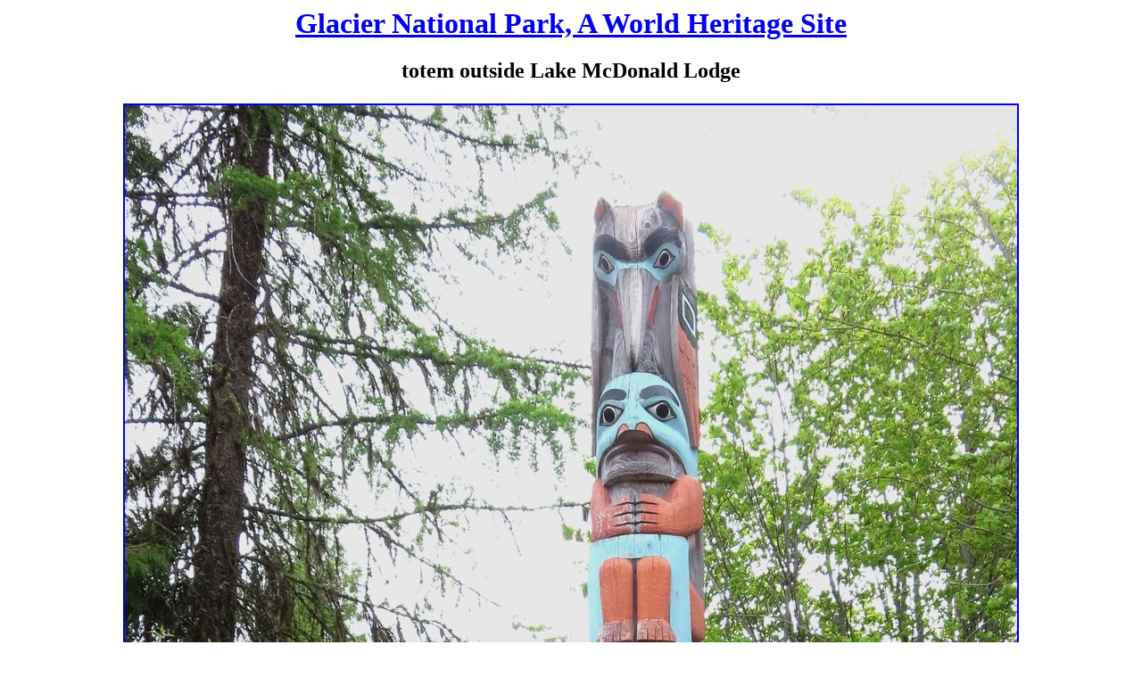

--- FILE ---
content_type: text/html
request_url: https://thesalmons.org/lynn/montana/glacier8.html
body_size: 220
content:
<html>
<body>

<center>
<h1><a href="glacier-thumb.html">Glacier National Park, A World Heritage Site</a></h1>
<h2>totem outside Lake McDonald Lodge</h2>

<center>
<table><tr>
<td><a href="glacier7.html"><img border=0 height=150 src="button-left.jpg"></a></td>
<td>
<a href="lg-IMG_0782crop.JPG"><img align=bottom src="med-IMG_0782crop.JPG" width=1000 height=1819  border=2></a>
</td>
<td><a href="glacier9.html"><img border=0 height=150 src="button-right.jpg"></a></td>
</tr></table>
</center>

<p>
<center>
<a href="montana-trip.html">Yellowstone and Beyond 2013 Travel Log</a>
</center>

<P>
<address>
<a href="/lynn/">
Lynn &amp; John Salmon &lt;&gt;{ </a>
</address>
</P>

</body>
</html>
